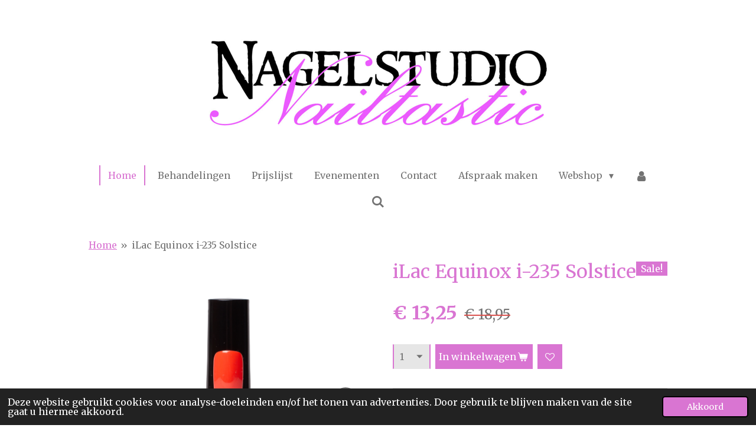

--- FILE ---
content_type: text/html; charset=UTF-8
request_url: https://www.nagelstudionailtastic.nl/product/8545953/ilac-equinox-i-235-solstice
body_size: 14907
content:
<!DOCTYPE html>
<html lang="nl">
    <head>
        <meta http-equiv="Content-Type" content="text/html; charset=utf-8">
        <meta name="viewport" content="width=device-width, initial-scale=1.0, maximum-scale=5.0">
        <meta http-equiv="X-UA-Compatible" content="IE=edge">
        <link rel="canonical" href="https://www.nagelstudionailtastic.nl/product/8545953/ilac-equinox-i-235-solstice">
        <link rel="sitemap" type="application/xml" href="https://www.nagelstudionailtastic.nl/sitemap.xml">
        <meta property="og:title" content="iLac Equinox i-235 Solstice | Nagelstudio Nailtastic">
        <meta property="og:url" content="https://www.nagelstudionailtastic.nl/product/8545953/ilac-equinox-i-235-solstice">
        <base href="https://www.nagelstudionailtastic.nl/">
        <meta name="description" property="og:description" content="De iLac Equinox i-235 Solstice is een UV/LED Gel Polish van INK London, de nieuwste generatie UV/LED gel polish.  Het kan gemakkelijk verwijderd worden in amper 8 minuten met onze&amp;nbsp;Hybrid Remover Summer Fruits&amp;nbsp;in combinatie met de&amp;nbsp;folieverwijderaar/wraps.
De iLac Equinox i-235 Solstice is geschikt om te gebruiken als kleur op iJel/Flubber/Sobiab&amp;reg;/Acrygel/Acrylink.Uitharden: 60sec in de Kool48 Led Lamp.Opgelet: kleuren kunnen afwijken omwille van de beeldscherm instellingen.
Werkwijze:&amp;ndash; Maak de nagelplaat dof met&amp;nbsp;een buffer of een vijl.&amp;ndash; Ontvet de nagelplaat met de&amp;nbsp;pre-nail-prep dehydrator&amp;nbsp;in combinatie met onze&amp;nbsp;pluisvrije wipes.&amp;ndash; Wees zuinig met het aanbrengen van&amp;nbsp;bond007,&amp;nbsp;prime bond zuur&amp;nbsp;of met de&amp;nbsp;prime bond pen.&amp;ndash; Breng een dunne laag&amp;nbsp;fluid flubber clear&amp;nbsp;aan en hard deze 60sec uit in de&amp;nbsp;Kool48 Led Lamp.&amp;ndash; Bouw je nagels met het gewenste product:&amp;nbsp;iJel/Flubber/Sobiab&amp;reg;/Acrygel Sync/Acrylink.&amp;ndash; Ontdek zeker ook onze bijhorende&amp;nbsp;penselen&amp;nbsp;van je gewenst product.&amp;ndash; Vijl je nagel in vorm en maak deze stofvrij met de&amp;nbsp;Sweeper&amp;nbsp;van Ink London.&amp;ndash; Lak je nagels met de gewenste&amp;nbsp;iLac Gel Polish&amp;nbsp;kleur naar keuze.&amp;ndash; Om strak te lakken kan je onze&amp;nbsp;artiste-000&amp;nbsp;brush gebruiken om kortbij de nagelriemen te lakken.
&amp;ndash; De perfecte glans bekom je met onze&amp;nbsp;ultimate topcoat no wipe.&amp;ndash;&amp;nbsp;Top Rock Plus wipe off&amp;nbsp;kan je verkiezen indien je graag met een topcoat met kleeflaag werkt. De plaklaag verwijder je met onze&amp;nbsp;Green Tea Cleaner.&amp;ndash; Voor de fluweelzachte matte look raden wij onze&amp;nbsp;Velvet Matte Topcoat no wipe&amp;nbsp;aan.
&amp;ndash; Hydrateer de nagelriemen met een&amp;nbsp;nagelriemolie&amp;nbsp;naar keuze.15ml">
                <script nonce="aa1324548a0ffd163e0fe427296c2a8f">
            
            window.JOUWWEB = window.JOUWWEB || {};
            window.JOUWWEB.application = window.JOUWWEB.application || {};
            window.JOUWWEB.application = {"backends":[{"domain":"jouwweb.nl","freeDomain":"jouwweb.site"},{"domain":"webador.com","freeDomain":"webadorsite.com"},{"domain":"webador.de","freeDomain":"webadorsite.com"},{"domain":"webador.fr","freeDomain":"webadorsite.com"},{"domain":"webador.es","freeDomain":"webadorsite.com"},{"domain":"webador.it","freeDomain":"webadorsite.com"},{"domain":"jouwweb.be","freeDomain":"jouwweb.site"},{"domain":"webador.ie","freeDomain":"webadorsite.com"},{"domain":"webador.co.uk","freeDomain":"webadorsite.com"},{"domain":"webador.at","freeDomain":"webadorsite.com"},{"domain":"webador.be","freeDomain":"webadorsite.com"},{"domain":"webador.ch","freeDomain":"webadorsite.com"},{"domain":"webador.ch","freeDomain":"webadorsite.com"},{"domain":"webador.mx","freeDomain":"webadorsite.com"},{"domain":"webador.com","freeDomain":"webadorsite.com"},{"domain":"webador.dk","freeDomain":"webadorsite.com"},{"domain":"webador.se","freeDomain":"webadorsite.com"},{"domain":"webador.no","freeDomain":"webadorsite.com"},{"domain":"webador.fi","freeDomain":"webadorsite.com"},{"domain":"webador.ca","freeDomain":"webadorsite.com"},{"domain":"webador.ca","freeDomain":"webadorsite.com"},{"domain":"webador.pl","freeDomain":"webadorsite.com"},{"domain":"webador.com.au","freeDomain":"webadorsite.com"},{"domain":"webador.nz","freeDomain":"webadorsite.com"}],"editorLocale":"nl-NL","editorTimezone":"Europe\/Amsterdam","editorLanguage":"nl","analytics4TrackingId":"G-E6PZPGE4QM","analyticsDimensions":[],"backendDomain":"www.jouwweb.nl","backendShortDomain":"jouwweb.nl","backendKey":"jouwweb-nl","freeWebsiteDomain":"jouwweb.site","noSsl":false,"build":{"reference":"634afd3"},"linkHostnames":["www.jouwweb.nl","www.webador.com","www.webador.de","www.webador.fr","www.webador.es","www.webador.it","www.jouwweb.be","www.webador.ie","www.webador.co.uk","www.webador.at","www.webador.be","www.webador.ch","fr.webador.ch","www.webador.mx","es.webador.com","www.webador.dk","www.webador.se","www.webador.no","www.webador.fi","www.webador.ca","fr.webador.ca","www.webador.pl","www.webador.com.au","www.webador.nz"],"assetsUrl":"https:\/\/assets.jwwb.nl","loginUrl":"https:\/\/www.jouwweb.nl\/inloggen","publishUrl":"https:\/\/www.jouwweb.nl\/v2\/website\/1579486\/publish-proxy","adminUserOrIp":false,"pricing":{"plans":{"lite":{"amount":"700","currency":"EUR"},"pro":{"amount":"1200","currency":"EUR"},"business":{"amount":"2400","currency":"EUR"}},"yearlyDiscount":{"price":{"amount":"0","currency":"EUR"},"ratio":0,"percent":"0%","discountPrice":{"amount":"0","currency":"EUR"},"termPricePerMonth":{"amount":"0","currency":"EUR"},"termPricePerYear":{"amount":"0","currency":"EUR"}}},"hcUrl":{"add-product-variants":"https:\/\/help.jouwweb.nl\/hc\/nl\/articles\/28594307773201","basic-vs-advanced-shipping":"https:\/\/help.jouwweb.nl\/hc\/nl\/articles\/28594268794257","html-in-head":"https:\/\/help.jouwweb.nl\/hc\/nl\/articles\/28594336422545","link-domain-name":"https:\/\/help.jouwweb.nl\/hc\/nl\/articles\/28594325307409","optimize-for-mobile":"https:\/\/help.jouwweb.nl\/hc\/nl\/articles\/28594312927121","seo":"https:\/\/help.jouwweb.nl\/hc\/nl\/sections\/28507243966737","transfer-domain-name":"https:\/\/help.jouwweb.nl\/hc\/nl\/articles\/28594325232657","website-not-secure":"https:\/\/help.jouwweb.nl\/hc\/nl\/articles\/28594252935825"}};
            window.JOUWWEB.brand = {"type":"jouwweb","name":"JouwWeb","domain":"JouwWeb.nl","supportEmail":"support@jouwweb.nl"};
                    
                window.JOUWWEB = window.JOUWWEB || {};
                window.JOUWWEB.websiteRendering = {"locale":"nl-NL","timezone":"Europe\/Amsterdam","routes":{"api\/upload\/product-field":"\/_api\/upload\/product-field","checkout\/cart":"\/winkelwagen","payment":"\/bestelling-afronden\/:publicOrderId","payment\/forward":"\/bestelling-afronden\/:publicOrderId\/forward","public-order":"\/bestelling\/:publicOrderId","checkout\/authorize":"\/winkelwagen\/authorize\/:gateway","wishlist":"\/verlanglijst"}};
                                                    window.JOUWWEB.website = {"id":1579486,"locale":"nl-NL","enabled":true,"title":"Nagelstudio Nailtastic","hasTitle":true,"roleOfLoggedInUser":null,"ownerLocale":"nl-NL","plan":"business","freeWebsiteDomain":"jouwweb.site","backendKey":"jouwweb-nl","currency":"EUR","defaultLocale":"nl-NL","url":"https:\/\/www.nagelstudionailtastic.nl\/","homepageSegmentId":5924290,"category":"webshop","isOffline":false,"isPublished":true,"locales":["nl-NL"],"allowed":{"ads":false,"credits":true,"externalLinks":true,"slideshow":true,"customDefaultSlideshow":true,"hostedAlbums":true,"moderators":true,"mailboxQuota":10,"statisticsVisitors":true,"statisticsDetailed":true,"statisticsMonths":-1,"favicon":true,"password":true,"freeDomains":2,"freeMailAccounts":1,"canUseLanguages":false,"fileUpload":true,"legacyFontSize":false,"webshop":true,"products":-1,"imageText":false,"search":true,"audioUpload":true,"videoUpload":5000,"allowDangerousForms":false,"allowHtmlCode":true,"mobileBar":true,"sidebar":false,"poll":false,"allowCustomForms":true,"allowBusinessListing":true,"allowCustomAnalytics":true,"allowAccountingLink":true,"digitalProducts":true,"sitemapElement":false},"mobileBar":{"enabled":true,"theme":"light","email":{"active":true,"value":"info@nagelstudionailtastic.nl"},"location":{"active":true,"value":"Rozenlaan 33, Beilen"},"phone":{"active":true,"value":"+31640407725"},"whatsapp":{"active":true,"value":"+31640407725"},"social":{"active":false,"network":"facebook"}},"webshop":{"enabled":true,"currency":"EUR","taxEnabled":true,"taxInclusive":false,"vatDisclaimerVisible":false,"orderNotice":"<p>Indien je speciale wensen hebt kun je deze doorgeven via het opmerkingen-veld in de laatste stap.<\/p>","orderConfirmation":null,"freeShipping":true,"freeShippingAmount":"90.75","shippingDisclaimerVisible":false,"pickupAllowed":true,"couponAllowed":true,"detailsPageAvailable":true,"socialMediaVisible":true,"termsPage":8368836,"termsPageUrl":"\/algemene-voorwaarden","extraTerms":null,"pricingVisible":true,"orderButtonVisible":true,"shippingAdvanced":true,"shippingAdvancedBackEnd":true,"soldOutVisible":true,"backInStockNotificationEnabled":true,"canAddProducts":true,"nextOrderNumber":294,"allowedServicePoints":[],"sendcloudConfigured":true,"sendcloudFallbackPublicKey":"a3d50033a59b4a598f1d7ce7e72aafdf","taxExemptionAllowed":true,"invoiceComment":null,"emptyCartVisible":false,"minimumOrderPrice":null,"productNumbersEnabled":false,"wishlistEnabled":true,"hideTaxOnCart":false},"isTreatedAsWebshop":true};                            window.JOUWWEB.cart = {"products":[],"coupon":null,"shippingCountryCode":null,"shippingChoice":null,"breakdown":[]};                            window.JOUWWEB.scripts = ["website-rendering\/webshop"];                        window.parent.JOUWWEB.colorPalette = window.JOUWWEB.colorPalette;
        </script>
                <title>iLac Equinox i-235 Solstice | Nagelstudio Nailtastic</title>
                                            <link href="https://primary.jwwb.nl/public/t/f/v/temp-bfrusfhwstzjoehwrrxe/touch-icon-iphone.png?bust=1597077151" rel="apple-touch-icon" sizes="60x60">                                                <link href="https://primary.jwwb.nl/public/t/f/v/temp-bfrusfhwstzjoehwrrxe/touch-icon-ipad.png?bust=1597077151" rel="apple-touch-icon" sizes="76x76">                                                <link href="https://primary.jwwb.nl/public/t/f/v/temp-bfrusfhwstzjoehwrrxe/touch-icon-iphone-retina.png?bust=1597077151" rel="apple-touch-icon" sizes="120x120">                                                <link href="https://primary.jwwb.nl/public/t/f/v/temp-bfrusfhwstzjoehwrrxe/touch-icon-ipad-retina.png?bust=1597077151" rel="apple-touch-icon" sizes="152x152">                                                <link href="https://primary.jwwb.nl/public/t/f/v/temp-bfrusfhwstzjoehwrrxe/favicon.png?bust=1597077151" rel="shortcut icon">                                                <link href="https://primary.jwwb.nl/public/t/f/v/temp-bfrusfhwstzjoehwrrxe/favicon.png?bust=1597077151" rel="icon">                                        <meta property="og:image" content="https&#x3A;&#x2F;&#x2F;primary.jwwb.nl&#x2F;public&#x2F;t&#x2F;f&#x2F;v&#x2F;temp-bfrusfhwstzjoehwrrxe&#x2F;b7lya1&#x2F;ilacequinoxi-235solstice.png">
                    <meta property="og:image" content="https&#x3A;&#x2F;&#x2F;primary.jwwb.nl&#x2F;public&#x2F;t&#x2F;f&#x2F;v&#x2F;temp-bfrusfhwstzjoehwrrxe&#x2F;0y0e0w&#x2F;1111111.jpeg">
                                    <meta name="twitter:card" content="summary_large_image">
                        <meta property="twitter:image" content="https&#x3A;&#x2F;&#x2F;primary.jwwb.nl&#x2F;public&#x2F;t&#x2F;f&#x2F;v&#x2F;temp-bfrusfhwstzjoehwrrxe&#x2F;b7lya1&#x2F;ilacequinoxi-235solstice.png">
                                                    <script src="https://plausible.io/js/script.manual.js" nonce="aa1324548a0ffd163e0fe427296c2a8f" data-turbo-track="reload" defer data-domain="shard11.jouwweb.nl"></script>
<link rel="stylesheet" type="text/css" href="https://gfonts.jwwb.nl/css?display=fallback&amp;family=Merriweather%3A400%2C700%2C400italic%2C700italic" nonce="aa1324548a0ffd163e0fe427296c2a8f" data-turbo-track="dynamic">
<script src="https://assets.jwwb.nl/assets/build/website-rendering/nl-NL.js?bust=af8dcdef13a1895089e9" nonce="aa1324548a0ffd163e0fe427296c2a8f" data-turbo-track="reload" defer></script>
<script src="https://assets.jwwb.nl/assets/website-rendering/runtime.4835e39f538d0d17d46f.js?bust=e90f0e79d8291a81b415" nonce="aa1324548a0ffd163e0fe427296c2a8f" data-turbo-track="reload" defer></script>
<script src="https://assets.jwwb.nl/assets/website-rendering/812.881ee67943804724d5af.js?bust=78ab7ad7d6392c42d317" nonce="aa1324548a0ffd163e0fe427296c2a8f" data-turbo-track="reload" defer></script>
<script src="https://assets.jwwb.nl/assets/website-rendering/main.a9a7b35cd7f79178d360.js?bust=90b25e3a7431c9c7ef1c" nonce="aa1324548a0ffd163e0fe427296c2a8f" data-turbo-track="reload" defer></script>
<link rel="preload" href="https://assets.jwwb.nl/assets/website-rendering/styles.c7a2b441bf8d633a2752.css?bust=45105d711e9f45e864c3" as="style">
<link rel="preload" href="https://assets.jwwb.nl/assets/website-rendering/fonts/icons-website-rendering/font/website-rendering.woff2?bust=bd2797014f9452dadc8e" as="font" crossorigin>
<link rel="preconnect" href="https://gfonts.jwwb.nl">
<link rel="stylesheet" type="text/css" href="https://assets.jwwb.nl/assets/website-rendering/styles.c7a2b441bf8d633a2752.css?bust=45105d711e9f45e864c3" nonce="aa1324548a0ffd163e0fe427296c2a8f" data-turbo-track="dynamic">
<link rel="preconnect" href="https://assets.jwwb.nl">
<link rel="stylesheet" type="text/css" href="https://primary.jwwb.nl/public/t/f/v/temp-bfrusfhwstzjoehwrrxe/style.css?bust=1769164956" nonce="aa1324548a0ffd163e0fe427296c2a8f" data-turbo-track="dynamic">    </head>
    <body
        id="top"
        class="jw-is-no-slideshow jw-header-is-image jw-is-segment-product jw-is-frontend jw-is-no-sidebar jw-is-no-messagebar jw-is-no-touch-device jw-is-no-mobile"
                                    data-jouwweb-page="8545953"
                                                data-jouwweb-segment-id="8545953"
                                                data-jouwweb-segment-type="product"
                                                data-template-threshold="1020"
                                                data-template-name="clean&#x7C;books"
                            itemscope
        itemtype="https://schema.org/Product"
    >
                                    <meta itemprop="url" content="https://www.nagelstudionailtastic.nl/product/8545953/ilac-equinox-i-235-solstice">
        <a href="#main-content" class="jw-skip-link">
            Ga direct naar de hoofdinhoud        </a>
        <div class="jw-background"></div>
        <div class="jw-body">
            <div class="jw-mobile-menu jw-mobile-is-logo js-mobile-menu">
            <button
            type="button"
            class="jw-mobile-menu__button jw-mobile-toggle"
            aria-label="Open / sluit menu"
        >
            <span class="jw-icon-burger"></span>
        </button>
        <div class="jw-mobile-header jw-mobile-header--image">
        <a            class="jw-mobile-header-content"
                            href="/"
                        >
                            <img class="jw-mobile-logo jw-mobile-logo--landscape" src="https://primary.jwwb.nl/public/t/f/v/temp-bfrusfhwstzjoehwrrxe/yldqya/image-1.png?enable-io=true&amp;enable=upscale&amp;height=70" srcset="https://primary.jwwb.nl/public/t/f/v/temp-bfrusfhwstzjoehwrrxe/yldqya/image-1.png?enable-io=true&amp;enable=upscale&amp;height=70 1x, https://primary.jwwb.nl/public/t/f/v/temp-bfrusfhwstzjoehwrrxe/yldqya/image-1.png?enable-io=true&amp;enable=upscale&amp;height=140&amp;quality=70 2x" alt="Nagelstudio Nailtastic" title="Nagelstudio Nailtastic">                                </a>
    </div>

        <a
        href="/winkelwagen"
        class="jw-mobile-menu__button jw-mobile-header-cart jw-mobile-header-cart--hidden jw-mobile-menu__button--dummy"
        aria-label="Bekijk winkelwagen"
    >
        <span class="jw-icon-badge-wrapper">
            <span class="website-rendering-icon-basket" aria-hidden="true"></span>
            <span class="jw-icon-badge hidden" aria-hidden="true"></span>
        </span>
    </a>
    
    </div>
    <div class="jw-mobile-menu-search jw-mobile-menu-search--hidden">
        <form
            action="/zoeken"
            method="get"
            class="jw-mobile-menu-search__box"
        >
            <input
                type="text"
                name="q"
                value=""
                placeholder="Zoeken..."
                class="jw-mobile-menu-search__input"
                aria-label="Zoeken"
            >
            <button type="submit" class="jw-btn jw-btn--style-flat jw-mobile-menu-search__button" aria-label="Zoeken">
                <span class="website-rendering-icon-search" aria-hidden="true"></span>
            </button>
            <button type="button" class="jw-btn jw-btn--style-flat jw-mobile-menu-search__button js-cancel-search" aria-label="Zoekopdracht annuleren">
                <span class="website-rendering-icon-cancel" aria-hidden="true"></span>
            </button>
        </form>
    </div>
            <div class="topmenu">
    <header>
        <div class="topmenu-inner js-topbar-content-container">
            <div class="jw-header-logo">
            <div
    id="jw-header-image-container"
    class="jw-header jw-header-image jw-header-image-toggle"
    style="flex-basis: 615px; max-width: 615px; flex-shrink: 1;"
>
            <a href="/">
        <img id="jw-header-image" data-image-id="29359100" srcset="https://primary.jwwb.nl/public/t/f/v/temp-bfrusfhwstzjoehwrrxe/yldqya/image-1.png?enable-io=true&amp;width=615 615w, https://primary.jwwb.nl/public/t/f/v/temp-bfrusfhwstzjoehwrrxe/yldqya/image-1.png?enable-io=true&amp;width=1180 1180w" class="jw-header-image" title="Nagelstudio Nailtastic" style="" sizes="615px" width="615" height="180" intrinsicsize="615.00 x 180.00" alt="Nagelstudio Nailtastic">                </a>
    </div>
        <div
    class="jw-header jw-header-title-container jw-header-text jw-header-text-toggle"
    data-stylable="true"
>
    <a        id="jw-header-title"
        class="jw-header-title"
                    href="/"
            >
        Nagelstudio Nailtastic    </a>
</div>
</div>
            <nav class="menu jw-menu-copy">
                <ul
    id="jw-menu"
    class="jw-menu jw-menu-horizontal"
            >
            <li
    class="jw-menu-item jw-menu-is-active"
>
        <a        class="jw-menu-link js-active-menu-item"
        href="/"                                            data-page-link-id="5924290"
                            >
                <span class="">
            Home        </span>
            </a>
                </li>
            <li
    class="jw-menu-item"
>
        <a        class="jw-menu-link"
        href="/behandelingen"                                            data-page-link-id="5924398"
                            >
                <span class="">
            Behandelingen        </span>
            </a>
                </li>
            <li
    class="jw-menu-item"
>
        <a        class="jw-menu-link"
        href="/prijslijst"                                            data-page-link-id="5924521"
                            >
                <span class="">
            Prijslijst        </span>
            </a>
                </li>
            <li
    class="jw-menu-item"
>
        <a        class="jw-menu-link"
        href="/evenementen"                                            data-page-link-id="5924548"
                            >
                <span class="">
            Evenementen        </span>
            </a>
                </li>
            <li
    class="jw-menu-item"
>
        <a        class="jw-menu-link"
        href="/contact"                                            data-page-link-id="5924557"
                            >
                <span class="">
            Contact        </span>
            </a>
                </li>
            <li
    class="jw-menu-item"
>
        <a        class="jw-menu-link"
        href="/afspraak-maken"                                            data-page-link-id="5924650"
                            >
                <span class="">
            Afspraak maken        </span>
            </a>
                </li>
            <li
    class="jw-menu-item jw-menu-has-submenu"
>
        <a        class="jw-menu-link"
        href="/webshop"                                            data-page-link-id="5924685"
                            >
                <span class="">
            Webshop        </span>
                    <span class="jw-arrow jw-arrow-toplevel"></span>
            </a>
                    <ul
            class="jw-submenu"
                    >
                            <li
    class="jw-menu-item"
>
        <a        class="jw-menu-link"
        href="/webshop/china-glaze-nagellak"                                            data-page-link-id="5924698"
                            >
                <span class="">
            China Glaze Nagellak        </span>
            </a>
                </li>
                            <li
    class="jw-menu-item"
>
        <a        class="jw-menu-link"
        href="/webshop/famous-names"                                            data-page-link-id="5924704"
                            >
                <span class="">
            Famous Names        </span>
            </a>
                </li>
                            <li
    class="jw-menu-item"
>
        <a        class="jw-menu-link"
        href="/webshop/hygiene"                                            data-page-link-id="8501780"
                            >
                <span class="">
            Hygiëne        </span>
            </a>
                </li>
                            <li
    class="jw-menu-item jw-menu-has-submenu"
>
        <a        class="jw-menu-link"
        href="/webshop/ink-london"                                            data-page-link-id="7503922"
                            >
                <span class="">
            Ink London        </span>
                    <span class="jw-arrow"></span>
            </a>
                    <ul
            class="jw-submenu"
                    >
                            <li
    class="jw-menu-item"
>
        <a        class="jw-menu-link"
        href="/webshop/ink-london/acrygel-sync"                                            data-page-link-id="7504004"
                            >
                <span class="">
            Acrygel Sync        </span>
            </a>
                </li>
                            <li
    class="jw-menu-item"
>
        <a        class="jw-menu-link"
        href="/webshop/ink-london/acryl"                                            data-page-link-id="8285766"
                            >
                <span class="">
            Acryl        </span>
            </a>
                </li>
                            <li
    class="jw-menu-item"
>
        <a        class="jw-menu-link"
        href="/webshop/ink-london/fit-tips"                                            data-page-link-id="7883187"
                            >
                <span class="">
            Fit-Tips        </span>
            </a>
                </li>
                            <li
    class="jw-menu-item"
>
        <a        class="jw-menu-link"
        href="/webshop/ink-london/flubber-rubberbase"                                            data-page-link-id="7510796"
                            >
                <span class="">
            Flubber Rubberbase        </span>
            </a>
                </li>
                            <li
    class="jw-menu-item"
>
        <a        class="jw-menu-link"
        href="/webshop/ink-london/frees-freesbits"                                            data-page-link-id="8002110"
                            >
                <span class="">
            Frees &amp; Freesbits        </span>
            </a>
                </li>
                            <li
    class="jw-menu-item jw-menu-has-submenu"
>
        <a        class="jw-menu-link"
        href="/webshop/ink-london/gel"                                            data-page-link-id="8717005"
                            >
                <span class="">
            Gel        </span>
                    <span class="jw-arrow"></span>
            </a>
                    <ul
            class="jw-submenu"
                    >
                            <li
    class="jw-menu-item"
>
        <a        class="jw-menu-link"
        href="/webshop/ink-london/gel/fusion-gel-hema-free"                                            data-page-link-id="20831859"
                            >
                <span class="">
            Fusion Gel Hema Free        </span>
            </a>
                </li>
                    </ul>
        </li>
                            <li
    class="jw-menu-item"
>
        <a        class="jw-menu-link"
        href="/webshop/ink-london/ilac-cat-eye"                                            data-page-link-id="31535802"
                            >
                <span class="">
            iLac Cat Eye        </span>
            </a>
                </li>
                            <li
    class="jw-menu-item"
>
        <a        class="jw-menu-link"
        href="/webshop/ink-london/ilac-gelpolish"                                            data-page-link-id="7509484"
                            >
                <span class="">
            iLac Gelpolish        </span>
            </a>
                </li>
                            <li
    class="jw-menu-item jw-menu-has-submenu"
>
        <a        class="jw-menu-link"
        href="/webshop/ink-london/nagelriemolie-1"                                            data-page-link-id="15195729"
                            >
                <span class="">
            Nagelriemolie        </span>
                    <span class="jw-arrow"></span>
            </a>
                    <ul
            class="jw-submenu"
                    >
                            <li
    class="jw-menu-item"
>
        <a        class="jw-menu-link"
        href="/webshop/ink-london/nagelriemolie-1/nagelriemolie-pennen"                                            data-page-link-id="8123302"
                            >
                <span class="">
            Nagelriemolie Pennen        </span>
            </a>
                </li>
                            <li
    class="jw-menu-item"
>
        <a        class="jw-menu-link"
        href="/webshop/ink-london/nagelriemolie-1/nagelriemolie-15-ml"                                            data-page-link-id="15195794"
                            >
                <span class="">
            Nagelriemolie 15 ml        </span>
            </a>
                </li>
                            <li
    class="jw-menu-item"
>
        <a        class="jw-menu-link"
        href="/webshop/ink-london/nagelriemolie-1/nagelriemolie-75-ml"                                            data-page-link-id="15424451"
                            >
                <span class="">
            Nagelriemolie 75 ml        </span>
            </a>
                </li>
                    </ul>
        </li>
                            <li
    class="jw-menu-item jw-menu-has-submenu"
>
        <a        class="jw-menu-link"
        href="/webshop/ink-london/nail-art"                                            data-page-link-id="8011682"
                            >
                <span class="">
            Nail Art        </span>
                    <span class="jw-arrow"></span>
            </a>
                    <ul
            class="jw-submenu"
                    >
                            <li
    class="jw-menu-item"
>
        <a        class="jw-menu-link"
        href="/webshop/ink-london/nail-art/flexi-tape"                                            data-page-link-id="8624392"
                            >
                <span class="">
            Flexi Tape        </span>
            </a>
                </li>
                            <li
    class="jw-menu-item"
>
        <a        class="jw-menu-link"
        href="/webshop/ink-london/nail-art/folies"                                            data-page-link-id="9867109"
                            >
                <span class="">
            Folies        </span>
            </a>
                </li>
                            <li
    class="jw-menu-item"
>
        <a        class="jw-menu-link"
        href="/webshop/ink-london/nail-art/glitters"                                            data-page-link-id="11346132"
                            >
                <span class="">
            Glitters        </span>
            </a>
                </li>
                            <li
    class="jw-menu-item"
>
        <a        class="jw-menu-link"
        href="/webshop/ink-london/nail-art/leafs"                                            data-page-link-id="8123227"
                            >
                <span class="">
            Leafs        </span>
            </a>
                </li>
                            <li
    class="jw-menu-item"
>
        <a        class="jw-menu-link"
        href="/webshop/ink-london/nail-art/penselen-1"                                            data-page-link-id="9350699"
                            >
                <span class="">
            Penselen        </span>
            </a>
                </li>
                            <li
    class="jw-menu-item"
>
        <a        class="jw-menu-link"
        href="/webshop/ink-london/nail-art/pigmenten"                                            data-page-link-id="9867150"
                            >
                <span class="">
            Pigmenten        </span>
            </a>
                </li>
                    </ul>
        </li>
                            <li
    class="jw-menu-item"
>
        <a        class="jw-menu-link"
        href="/webshop/ink-london/penselen"                                            data-page-link-id="7509744"
                            >
                <span class="">
            Penselen        </span>
            </a>
                </li>
                            <li
    class="jw-menu-item"
>
        <a        class="jw-menu-link"
        href="/webshop/ink-london/sjablonen-tips"                                            data-page-link-id="7509973"
                            >
                <span class="">
            Sjablonen - Tips        </span>
            </a>
                </li>
                            <li
    class="jw-menu-item"
>
        <a        class="jw-menu-link"
        href="/webshop/ink-london/sobiab"                                            data-page-link-id="7882957"
                            >
                <span class="">
            Sobiab        </span>
            </a>
                </li>
                            <li
    class="jw-menu-item"
>
        <a        class="jw-menu-link"
        href="/webshop/ink-london/toebehoren"                                            data-page-link-id="7509664"
                            >
                <span class="">
            Toebehoren        </span>
            </a>
                </li>
                            <li
    class="jw-menu-item"
>
        <a        class="jw-menu-link"
        href="/webshop/ink-london/vijlen-buffers"                                            data-page-link-id="7510114"
                            >
                <span class="">
            Vijlen &amp; Buffers        </span>
            </a>
                </li>
                            <li
    class="jw-menu-item"
>
        <a        class="jw-menu-link"
        href="/webshop/ink-london/vloeistoffen"                                            data-page-link-id="7509727"
                            >
                <span class="">
            Vloeistoffen        </span>
            </a>
                </li>
                            <li
    class="jw-menu-item"
>
        <a        class="jw-menu-link"
        href="/webshop/ink-london/voorbereiding-basecoat-topcoat"                                            data-page-link-id="7509761"
                            >
                <span class="">
            Voorbereiding - Basecoat - Topcoat        </span>
            </a>
                </li>
                    </ul>
        </li>
                            <li
    class="jw-menu-item"
>
        <a        class="jw-menu-link"
        href="/webshop/linkshandige-freesbit"                                            data-page-link-id="9641540"
                            >
                <span class="">
            Linkshandige Freesbit        </span>
            </a>
                </li>
                            <li
    class="jw-menu-item jw-menu-has-submenu"
>
        <a        class="jw-menu-link"
        href="/webshop/moyra-stamping"                                            data-page-link-id="10038132"
                            >
                <span class="">
            Moyra Stamping        </span>
                    <span class="jw-arrow"></span>
            </a>
                    <ul
            class="jw-submenu"
                    >
                            <li
    class="jw-menu-item"
>
        <a        class="jw-menu-link"
        href="/webshop/moyra-stamping/stempelplaten-1"                                            data-page-link-id="9783590"
                            >
                <span class="">
            Stempelplaten        </span>
            </a>
                </li>
                            <li
    class="jw-menu-item"
>
        <a        class="jw-menu-link"
        href="/webshop/moyra-stamping/toebehoren-1"                                            data-page-link-id="10038134"
                            >
                <span class="">
            Toebehoren        </span>
            </a>
                </li>
                    </ul>
        </li>
                            <li
    class="jw-menu-item jw-menu-has-submenu"
>
        <a        class="jw-menu-link"
        href="/webshop/mundo-de-unas-stempellak"                                            data-page-link-id="6218231"
                            >
                <span class="">
            Mundo de Unas Stempellak        </span>
                    <span class="jw-arrow"></span>
            </a>
                    <ul
            class="jw-submenu"
                    >
                            <li
    class="jw-menu-item"
>
        <a        class="jw-menu-link"
        href="/webshop/mundo-de-unas-stempellak/stempellak-5-ml"                                            data-page-link-id="8050080"
                            >
                <span class="">
            Stempellak 5 ml        </span>
            </a>
                </li>
                            <li
    class="jw-menu-item"
>
        <a        class="jw-menu-link"
        href="/webshop/mundo-de-unas-stempellak/stempellak-14-ml"                                            data-page-link-id="6268137"
                            >
                <span class="">
            Stempellak 14 ml        </span>
            </a>
                </li>
                    </ul>
        </li>
                            <li
    class="jw-menu-item"
>
        <a        class="jw-menu-link"
        href="/webshop/staleks"                                            data-page-link-id="8786814"
                            >
                <span class="">
            Staleks        </span>
            </a>
                </li>
                            <li
    class="jw-menu-item jw-menu-has-submenu"
>
        <a        class="jw-menu-link"
        href="/webshop/swarovski-1"                                            data-page-link-id="6369459"
                            >
                <span class="">
            Swarovski        </span>
                    <span class="jw-arrow"></span>
            </a>
                    <ul
            class="jw-submenu"
                    >
                            <li
    class="jw-menu-item"
>
        <a        class="jw-menu-link"
        href="/webshop/swarovski-1/flatbacks"                                            data-page-link-id="5924707"
                            >
                <span class="">
            Flatbacks        </span>
            </a>
                </li>
                    </ul>
        </li>
                            <li
    class="jw-menu-item"
>
        <a        class="jw-menu-link"
        href="/webshop/sale"                                            data-page-link-id="9543100"
                            >
                <span class="">
            SALE        </span>
            </a>
                </li>
                    </ul>
        </li>
            <li
    class="jw-menu-item"
>
        <a        class="jw-menu-link jw-menu-link--icon"
        href="/account"                                                            title="Account"
            >
                                <span class="website-rendering-icon-user"></span>
                            <span class="hidden-desktop-horizontal-menu">
            Account        </span>
            </a>
                </li>
            <li
    class="jw-menu-item jw-menu-search-item"
>
        <button        class="jw-menu-link jw-menu-link--icon jw-text-button"
                                                                    title="Zoeken"
            >
                                <span class="website-rendering-icon-search"></span>
                            <span class="hidden-desktop-horizontal-menu">
            Zoeken        </span>
            </button>
                
            <div class="jw-popover-container jw-popover-container--inline is-hidden">
                <div class="jw-popover-backdrop"></div>
                <div class="jw-popover">
                    <div class="jw-popover__arrow"></div>
                    <div class="jw-popover__content jw-section-white">
                        <form  class="jw-search" action="/zoeken" method="get">
                            
                            <input class="jw-search__input" type="text" name="q" value="" placeholder="Zoeken..." aria-label="Zoeken" >
                            <button class="jw-search__submit" type="submit" aria-label="Zoeken">
                                <span class="website-rendering-icon-search" aria-hidden="true"></span>
                            </button>
                        </form>
                    </div>
                </div>
            </div>
                        </li>
            <li
    class="jw-menu-item jw-menu-wishlist-item js-menu-wishlist-item jw-menu-wishlist-item--hidden"
>
        <a        class="jw-menu-link jw-menu-link--icon"
        href="/verlanglijst"                                                            title="Verlanglijst"
            >
                                    <span class="jw-icon-badge-wrapper">
                        <span class="website-rendering-icon-heart"></span>
                                            <span class="jw-icon-badge hidden">
                    0                </span>
                            <span class="hidden-desktop-horizontal-menu">
            Verlanglijst        </span>
            </a>
                </li>
            <li
    class="jw-menu-item js-menu-cart-item jw-menu-cart-item--hidden"
>
        <a        class="jw-menu-link jw-menu-link--icon"
        href="/winkelwagen"                                                            title="Winkelwagen"
            >
                                    <span class="jw-icon-badge-wrapper">
                        <span class="website-rendering-icon-basket"></span>
                                            <span class="jw-icon-badge hidden">
                    0                </span>
                            <span class="hidden-desktop-horizontal-menu">
            Winkelwagen        </span>
            </a>
                </li>
    
    </ul>

    <script nonce="aa1324548a0ffd163e0fe427296c2a8f" id="jw-mobile-menu-template" type="text/template">
        <ul id="jw-menu" class="jw-menu jw-menu-horizontal jw-menu-spacing--mobile-bar">
                            <li
    class="jw-menu-item jw-menu-search-item"
>
                
                 <li class="jw-menu-item jw-mobile-menu-search-item">
                    <form class="jw-search" action="/zoeken" method="get">
                        <input class="jw-search__input" type="text" name="q" value="" placeholder="Zoeken..." aria-label="Zoeken">
                        <button class="jw-search__submit" type="submit" aria-label="Zoeken">
                            <span class="website-rendering-icon-search" aria-hidden="true"></span>
                        </button>
                    </form>
                </li>
                        </li>
                            <li
    class="jw-menu-item jw-menu-is-active"
>
        <a        class="jw-menu-link js-active-menu-item"
        href="/"                                            data-page-link-id="5924290"
                            >
                <span class="">
            Home        </span>
            </a>
                </li>
                            <li
    class="jw-menu-item"
>
        <a        class="jw-menu-link"
        href="/behandelingen"                                            data-page-link-id="5924398"
                            >
                <span class="">
            Behandelingen        </span>
            </a>
                </li>
                            <li
    class="jw-menu-item"
>
        <a        class="jw-menu-link"
        href="/prijslijst"                                            data-page-link-id="5924521"
                            >
                <span class="">
            Prijslijst        </span>
            </a>
                </li>
                            <li
    class="jw-menu-item"
>
        <a        class="jw-menu-link"
        href="/evenementen"                                            data-page-link-id="5924548"
                            >
                <span class="">
            Evenementen        </span>
            </a>
                </li>
                            <li
    class="jw-menu-item"
>
        <a        class="jw-menu-link"
        href="/contact"                                            data-page-link-id="5924557"
                            >
                <span class="">
            Contact        </span>
            </a>
                </li>
                            <li
    class="jw-menu-item"
>
        <a        class="jw-menu-link"
        href="/afspraak-maken"                                            data-page-link-id="5924650"
                            >
                <span class="">
            Afspraak maken        </span>
            </a>
                </li>
                            <li
    class="jw-menu-item jw-menu-has-submenu"
>
        <a        class="jw-menu-link"
        href="/webshop"                                            data-page-link-id="5924685"
                            >
                <span class="">
            Webshop        </span>
                    <span class="jw-arrow jw-arrow-toplevel"></span>
            </a>
                    <ul
            class="jw-submenu"
                    >
                            <li
    class="jw-menu-item"
>
        <a        class="jw-menu-link"
        href="/webshop/china-glaze-nagellak"                                            data-page-link-id="5924698"
                            >
                <span class="">
            China Glaze Nagellak        </span>
            </a>
                </li>
                            <li
    class="jw-menu-item"
>
        <a        class="jw-menu-link"
        href="/webshop/famous-names"                                            data-page-link-id="5924704"
                            >
                <span class="">
            Famous Names        </span>
            </a>
                </li>
                            <li
    class="jw-menu-item"
>
        <a        class="jw-menu-link"
        href="/webshop/hygiene"                                            data-page-link-id="8501780"
                            >
                <span class="">
            Hygiëne        </span>
            </a>
                </li>
                            <li
    class="jw-menu-item jw-menu-has-submenu"
>
        <a        class="jw-menu-link"
        href="/webshop/ink-london"                                            data-page-link-id="7503922"
                            >
                <span class="">
            Ink London        </span>
                    <span class="jw-arrow"></span>
            </a>
                    <ul
            class="jw-submenu"
                    >
                            <li
    class="jw-menu-item"
>
        <a        class="jw-menu-link"
        href="/webshop/ink-london/acrygel-sync"                                            data-page-link-id="7504004"
                            >
                <span class="">
            Acrygel Sync        </span>
            </a>
                </li>
                            <li
    class="jw-menu-item"
>
        <a        class="jw-menu-link"
        href="/webshop/ink-london/acryl"                                            data-page-link-id="8285766"
                            >
                <span class="">
            Acryl        </span>
            </a>
                </li>
                            <li
    class="jw-menu-item"
>
        <a        class="jw-menu-link"
        href="/webshop/ink-london/fit-tips"                                            data-page-link-id="7883187"
                            >
                <span class="">
            Fit-Tips        </span>
            </a>
                </li>
                            <li
    class="jw-menu-item"
>
        <a        class="jw-menu-link"
        href="/webshop/ink-london/flubber-rubberbase"                                            data-page-link-id="7510796"
                            >
                <span class="">
            Flubber Rubberbase        </span>
            </a>
                </li>
                            <li
    class="jw-menu-item"
>
        <a        class="jw-menu-link"
        href="/webshop/ink-london/frees-freesbits"                                            data-page-link-id="8002110"
                            >
                <span class="">
            Frees &amp; Freesbits        </span>
            </a>
                </li>
                            <li
    class="jw-menu-item jw-menu-has-submenu"
>
        <a        class="jw-menu-link"
        href="/webshop/ink-london/gel"                                            data-page-link-id="8717005"
                            >
                <span class="">
            Gel        </span>
                    <span class="jw-arrow"></span>
            </a>
                    <ul
            class="jw-submenu"
                    >
                            <li
    class="jw-menu-item"
>
        <a        class="jw-menu-link"
        href="/webshop/ink-london/gel/fusion-gel-hema-free"                                            data-page-link-id="20831859"
                            >
                <span class="">
            Fusion Gel Hema Free        </span>
            </a>
                </li>
                    </ul>
        </li>
                            <li
    class="jw-menu-item"
>
        <a        class="jw-menu-link"
        href="/webshop/ink-london/ilac-cat-eye"                                            data-page-link-id="31535802"
                            >
                <span class="">
            iLac Cat Eye        </span>
            </a>
                </li>
                            <li
    class="jw-menu-item"
>
        <a        class="jw-menu-link"
        href="/webshop/ink-london/ilac-gelpolish"                                            data-page-link-id="7509484"
                            >
                <span class="">
            iLac Gelpolish        </span>
            </a>
                </li>
                            <li
    class="jw-menu-item jw-menu-has-submenu"
>
        <a        class="jw-menu-link"
        href="/webshop/ink-london/nagelriemolie-1"                                            data-page-link-id="15195729"
                            >
                <span class="">
            Nagelriemolie        </span>
                    <span class="jw-arrow"></span>
            </a>
                    <ul
            class="jw-submenu"
                    >
                            <li
    class="jw-menu-item"
>
        <a        class="jw-menu-link"
        href="/webshop/ink-london/nagelriemolie-1/nagelriemolie-pennen"                                            data-page-link-id="8123302"
                            >
                <span class="">
            Nagelriemolie Pennen        </span>
            </a>
                </li>
                            <li
    class="jw-menu-item"
>
        <a        class="jw-menu-link"
        href="/webshop/ink-london/nagelriemolie-1/nagelriemolie-15-ml"                                            data-page-link-id="15195794"
                            >
                <span class="">
            Nagelriemolie 15 ml        </span>
            </a>
                </li>
                            <li
    class="jw-menu-item"
>
        <a        class="jw-menu-link"
        href="/webshop/ink-london/nagelriemolie-1/nagelriemolie-75-ml"                                            data-page-link-id="15424451"
                            >
                <span class="">
            Nagelriemolie 75 ml        </span>
            </a>
                </li>
                    </ul>
        </li>
                            <li
    class="jw-menu-item jw-menu-has-submenu"
>
        <a        class="jw-menu-link"
        href="/webshop/ink-london/nail-art"                                            data-page-link-id="8011682"
                            >
                <span class="">
            Nail Art        </span>
                    <span class="jw-arrow"></span>
            </a>
                    <ul
            class="jw-submenu"
                    >
                            <li
    class="jw-menu-item"
>
        <a        class="jw-menu-link"
        href="/webshop/ink-london/nail-art/flexi-tape"                                            data-page-link-id="8624392"
                            >
                <span class="">
            Flexi Tape        </span>
            </a>
                </li>
                            <li
    class="jw-menu-item"
>
        <a        class="jw-menu-link"
        href="/webshop/ink-london/nail-art/folies"                                            data-page-link-id="9867109"
                            >
                <span class="">
            Folies        </span>
            </a>
                </li>
                            <li
    class="jw-menu-item"
>
        <a        class="jw-menu-link"
        href="/webshop/ink-london/nail-art/glitters"                                            data-page-link-id="11346132"
                            >
                <span class="">
            Glitters        </span>
            </a>
                </li>
                            <li
    class="jw-menu-item"
>
        <a        class="jw-menu-link"
        href="/webshop/ink-london/nail-art/leafs"                                            data-page-link-id="8123227"
                            >
                <span class="">
            Leafs        </span>
            </a>
                </li>
                            <li
    class="jw-menu-item"
>
        <a        class="jw-menu-link"
        href="/webshop/ink-london/nail-art/penselen-1"                                            data-page-link-id="9350699"
                            >
                <span class="">
            Penselen        </span>
            </a>
                </li>
                            <li
    class="jw-menu-item"
>
        <a        class="jw-menu-link"
        href="/webshop/ink-london/nail-art/pigmenten"                                            data-page-link-id="9867150"
                            >
                <span class="">
            Pigmenten        </span>
            </a>
                </li>
                    </ul>
        </li>
                            <li
    class="jw-menu-item"
>
        <a        class="jw-menu-link"
        href="/webshop/ink-london/penselen"                                            data-page-link-id="7509744"
                            >
                <span class="">
            Penselen        </span>
            </a>
                </li>
                            <li
    class="jw-menu-item"
>
        <a        class="jw-menu-link"
        href="/webshop/ink-london/sjablonen-tips"                                            data-page-link-id="7509973"
                            >
                <span class="">
            Sjablonen - Tips        </span>
            </a>
                </li>
                            <li
    class="jw-menu-item"
>
        <a        class="jw-menu-link"
        href="/webshop/ink-london/sobiab"                                            data-page-link-id="7882957"
                            >
                <span class="">
            Sobiab        </span>
            </a>
                </li>
                            <li
    class="jw-menu-item"
>
        <a        class="jw-menu-link"
        href="/webshop/ink-london/toebehoren"                                            data-page-link-id="7509664"
                            >
                <span class="">
            Toebehoren        </span>
            </a>
                </li>
                            <li
    class="jw-menu-item"
>
        <a        class="jw-menu-link"
        href="/webshop/ink-london/vijlen-buffers"                                            data-page-link-id="7510114"
                            >
                <span class="">
            Vijlen &amp; Buffers        </span>
            </a>
                </li>
                            <li
    class="jw-menu-item"
>
        <a        class="jw-menu-link"
        href="/webshop/ink-london/vloeistoffen"                                            data-page-link-id="7509727"
                            >
                <span class="">
            Vloeistoffen        </span>
            </a>
                </li>
                            <li
    class="jw-menu-item"
>
        <a        class="jw-menu-link"
        href="/webshop/ink-london/voorbereiding-basecoat-topcoat"                                            data-page-link-id="7509761"
                            >
                <span class="">
            Voorbereiding - Basecoat - Topcoat        </span>
            </a>
                </li>
                    </ul>
        </li>
                            <li
    class="jw-menu-item"
>
        <a        class="jw-menu-link"
        href="/webshop/linkshandige-freesbit"                                            data-page-link-id="9641540"
                            >
                <span class="">
            Linkshandige Freesbit        </span>
            </a>
                </li>
                            <li
    class="jw-menu-item jw-menu-has-submenu"
>
        <a        class="jw-menu-link"
        href="/webshop/moyra-stamping"                                            data-page-link-id="10038132"
                            >
                <span class="">
            Moyra Stamping        </span>
                    <span class="jw-arrow"></span>
            </a>
                    <ul
            class="jw-submenu"
                    >
                            <li
    class="jw-menu-item"
>
        <a        class="jw-menu-link"
        href="/webshop/moyra-stamping/stempelplaten-1"                                            data-page-link-id="9783590"
                            >
                <span class="">
            Stempelplaten        </span>
            </a>
                </li>
                            <li
    class="jw-menu-item"
>
        <a        class="jw-menu-link"
        href="/webshop/moyra-stamping/toebehoren-1"                                            data-page-link-id="10038134"
                            >
                <span class="">
            Toebehoren        </span>
            </a>
                </li>
                    </ul>
        </li>
                            <li
    class="jw-menu-item jw-menu-has-submenu"
>
        <a        class="jw-menu-link"
        href="/webshop/mundo-de-unas-stempellak"                                            data-page-link-id="6218231"
                            >
                <span class="">
            Mundo de Unas Stempellak        </span>
                    <span class="jw-arrow"></span>
            </a>
                    <ul
            class="jw-submenu"
                    >
                            <li
    class="jw-menu-item"
>
        <a        class="jw-menu-link"
        href="/webshop/mundo-de-unas-stempellak/stempellak-5-ml"                                            data-page-link-id="8050080"
                            >
                <span class="">
            Stempellak 5 ml        </span>
            </a>
                </li>
                            <li
    class="jw-menu-item"
>
        <a        class="jw-menu-link"
        href="/webshop/mundo-de-unas-stempellak/stempellak-14-ml"                                            data-page-link-id="6268137"
                            >
                <span class="">
            Stempellak 14 ml        </span>
            </a>
                </li>
                    </ul>
        </li>
                            <li
    class="jw-menu-item"
>
        <a        class="jw-menu-link"
        href="/webshop/staleks"                                            data-page-link-id="8786814"
                            >
                <span class="">
            Staleks        </span>
            </a>
                </li>
                            <li
    class="jw-menu-item jw-menu-has-submenu"
>
        <a        class="jw-menu-link"
        href="/webshop/swarovski-1"                                            data-page-link-id="6369459"
                            >
                <span class="">
            Swarovski        </span>
                    <span class="jw-arrow"></span>
            </a>
                    <ul
            class="jw-submenu"
                    >
                            <li
    class="jw-menu-item"
>
        <a        class="jw-menu-link"
        href="/webshop/swarovski-1/flatbacks"                                            data-page-link-id="5924707"
                            >
                <span class="">
            Flatbacks        </span>
            </a>
                </li>
                    </ul>
        </li>
                            <li
    class="jw-menu-item"
>
        <a        class="jw-menu-link"
        href="/webshop/sale"                                            data-page-link-id="9543100"
                            >
                <span class="">
            SALE        </span>
            </a>
                </li>
                    </ul>
        </li>
                            <li
    class="jw-menu-item"
>
        <a        class="jw-menu-link jw-menu-link--icon"
        href="/account"                                                            title="Account"
            >
                                <span class="website-rendering-icon-user"></span>
                            <span class="hidden-desktop-horizontal-menu">
            Account        </span>
            </a>
                </li>
                            <li
    class="jw-menu-item jw-menu-wishlist-item js-menu-wishlist-item jw-menu-wishlist-item--hidden"
>
        <a        class="jw-menu-link jw-menu-link--icon"
        href="/verlanglijst"                                                            title="Verlanglijst"
            >
                                    <span class="jw-icon-badge-wrapper">
                        <span class="website-rendering-icon-heart"></span>
                                            <span class="jw-icon-badge hidden">
                    0                </span>
                            <span class="hidden-desktop-horizontal-menu">
            Verlanglijst        </span>
            </a>
                </li>
            
                    </ul>
    </script>
            </nav>
        </div>
    </header>
</div>
<script nonce="aa1324548a0ffd163e0fe427296c2a8f">
    var backgroundElement = document.querySelector('.jw-background');

    JOUWWEB.templateConfig = {
        header: {
            selector: '.topmenu',
            mobileSelector: '.jw-mobile-menu',
            updatePusher: function (height, state) {

                if (state === 'desktop') {
                    // Expose the header height as a custom property so
                    // we can use this to set the background height in CSS.
                    if (backgroundElement && height) {
                        backgroundElement.setAttribute('style', '--header-height: ' + height + 'px;');
                    }
                } else if (state === 'mobile') {
                    $('.jw-menu-clone .jw-menu').css('margin-top', height);
                }
            },
        },
    };
</script>
<div class="main-content">
    
<main id="main-content" class="block-content">
    <div data-section-name="content" class="jw-section jw-section-content jw-responsive">
        <div class="jw-strip jw-strip--default jw-strip--style-color jw-strip--primary jw-strip--color-default jw-strip--padding-start"><div class="jw-strip__content-container"><div class="jw-strip__content jw-responsive">    
                        <nav class="jw-breadcrumbs" aria-label="Kruimelpad"><ol><li><a href="/" class="jw-breadcrumbs__link">Home</a></li><li><span class="jw-breadcrumbs__separator" aria-hidden="true">&raquo;</span><a href="/product/8545953/ilac-equinox-i-235-solstice" class="jw-breadcrumbs__link jw-breadcrumbs__link--current" aria-current="page">iLac Equinox i-235 Solstice</a></li></ol></nav>    <div
        class="product-page js-product-container"
        data-webshop-product="&#x7B;&quot;id&quot;&#x3A;8545953,&quot;title&quot;&#x3A;&quot;iLac&#x20;Equinox&#x20;i-235&#x20;Solstice&quot;,&quot;url&quot;&#x3A;&quot;&#x5C;&#x2F;product&#x5C;&#x2F;8545953&#x5C;&#x2F;ilac-equinox-i-235-solstice&quot;,&quot;variants&quot;&#x3A;&#x5B;&#x7B;&quot;id&quot;&#x3A;28568513,&quot;stock&quot;&#x3A;2,&quot;limited&quot;&#x3A;true,&quot;propertyValueIds&quot;&#x3A;&#x5B;&#x5D;&#x7D;&#x5D;,&quot;image&quot;&#x3A;&#x7B;&quot;id&quot;&#x3A;69220483,&quot;url&quot;&#x3A;&quot;https&#x3A;&#x5C;&#x2F;&#x5C;&#x2F;primary.jwwb.nl&#x5C;&#x2F;public&#x5C;&#x2F;t&#x5C;&#x2F;f&#x5C;&#x2F;v&#x5C;&#x2F;temp-bfrusfhwstzjoehwrrxe&#x5C;&#x2F;ilacequinoxi-235solstice.png&quot;,&quot;width&quot;&#x3A;500,&quot;height&quot;&#x3A;500&#x7D;&#x7D;"
        data-is-detail-view="1"
    >
                <div class="product-page__top">
            <h1 class="product-page__heading" itemprop="name">
                iLac Equinox i-235 Solstice            </h1>
            <div class="product-sticker">Sale!</div>                    </div>
                                <div class="product-page__image-container">
                <div
                    class="image-gallery"
                    role="group"
                    aria-roledescription="carousel"
                    aria-label="Productafbeeldingen"
                >
                    <div class="image-gallery__main">
                        <div
                            class="image-gallery__slides"
                            aria-live="polite"
                            aria-atomic="false"
                        >
                                                                                            <div
                                    class="image-gallery__slide-container"
                                    role="group"
                                    aria-roledescription="slide"
                                    aria-hidden="false"
                                    aria-label="1 van 2"
                                >
                                    <a
                                        class="image-gallery__slide-item"
                                        href="https://primary.jwwb.nl/public/t/f/v/temp-bfrusfhwstzjoehwrrxe/b7lya1/ilacequinoxi-235solstice.png"
                                        data-width="500"
                                        data-height="500"
                                        data-image-id="69220483"
                                        tabindex="0"
                                    >
                                        <div class="image-gallery__slide-image">
                                            <img
                                                                                                    itemprop="image"
                                                    alt="iLac&#x20;Equinox&#x20;i-235&#x20;Solstice"
                                                                                                src="https://primary.jwwb.nl/public/t/f/v/temp-bfrusfhwstzjoehwrrxe/ilacequinoxi-235solstice.png?enable-io=true&enable=upscale&width=600"
                                                srcset="https://primary.jwwb.nl/public/t/f/v/temp-bfrusfhwstzjoehwrrxe/b7lya1/ilacequinoxi-235solstice.png?enable-io=true&width=500 500w"
                                                sizes="(min-width: 1020px) 50vw, 100vw"
                                                width="500"
                                                height="500"
                                            >
                                        </div>
                                    </a>
                                </div>
                                                                                            <div
                                    class="image-gallery__slide-container"
                                    role="group"
                                    aria-roledescription="slide"
                                    aria-hidden="true"
                                    aria-label="2 van 2"
                                >
                                    <a
                                        class="image-gallery__slide-item"
                                        href="https://primary.jwwb.nl/public/t/f/v/temp-bfrusfhwstzjoehwrrxe/0y0e0w/1111111.jpeg"
                                        data-width="960"
                                        data-height="1280"
                                        data-image-id="69220493"
                                        tabindex="-1"
                                    >
                                        <div class="image-gallery__slide-image">
                                            <img
                                                                                                    alt=""
                                                                                                src="https://primary.jwwb.nl/public/t/f/v/temp-bfrusfhwstzjoehwrrxe/1111111.jpeg?enable-io=true&enable=upscale&width=600"
                                                srcset="https://primary.jwwb.nl/public/t/f/v/temp-bfrusfhwstzjoehwrrxe/0y0e0w/1111111.jpeg?enable-io=true&width=600 600w"
                                                sizes="(min-width: 1020px) 50vw, 100vw"
                                                width="960"
                                                height="1280"
                                            >
                                        </div>
                                    </a>
                                </div>
                                                    </div>
                        <div class="image-gallery__controls">
                            <button
                                type="button"
                                class="image-gallery__control image-gallery__control--prev image-gallery__control--disabled"
                                aria-label="Vorige afbeelding"
                            >
                                <span class="website-rendering-icon-left-open-big"></span>
                            </button>
                            <button
                                type="button"
                                class="image-gallery__control image-gallery__control--next"
                                aria-label="Volgende afbeelding"
                            >
                                <span class="website-rendering-icon-right-open-big"></span>
                            </button>
                        </div>
                    </div>
                                            <div
                            class="image-gallery__thumbnails"
                            role="group"
                            aria-label="Kies afbeelding om weer te geven."
                        >
                                                                                            <a
                                    class="image-gallery__thumbnail-item image-gallery__thumbnail-item--active"
                                    role="button"
                                    aria-disabled="true"
                                    aria-label="1 van 2"
                                    href="https://primary.jwwb.nl/public/t/f/v/temp-bfrusfhwstzjoehwrrxe/b7lya1/ilacequinoxi-235solstice.png"
                                    data-image-id="69220483"
                                >
                                    <div class="image-gallery__thumbnail-image">
                                        <img
                                            srcset="https://primary.jwwb.nl/public/t/f/v/temp-bfrusfhwstzjoehwrrxe/ilacequinoxi-235solstice.png?enable-io=true&enable=upscale&fit=bounds&width=100&height=100 1x, https://primary.jwwb.nl/public/t/f/v/temp-bfrusfhwstzjoehwrrxe/ilacequinoxi-235solstice.png?enable-io=true&enable=upscale&fit=bounds&width=200&height=200 2x"
                                            alt=""
                                            width="100"
                                            height="100"
                                        >
                                    </div>
                                </a>
                                                                                            <a
                                    class="image-gallery__thumbnail-item"
                                    role="button"
                                    aria-disabled="false"
                                    aria-label="2 van 2"
                                    href="https://primary.jwwb.nl/public/t/f/v/temp-bfrusfhwstzjoehwrrxe/0y0e0w/1111111.jpeg"
                                    data-image-id="69220493"
                                >
                                    <div class="image-gallery__thumbnail-image">
                                        <img
                                            srcset="https://primary.jwwb.nl/public/t/f/v/temp-bfrusfhwstzjoehwrrxe/1111111.jpeg?enable-io=true&enable=upscale&fit=bounds&width=100&height=100 1x, https://primary.jwwb.nl/public/t/f/v/temp-bfrusfhwstzjoehwrrxe/1111111.jpeg?enable-io=true&enable=upscale&fit=bounds&width=200&height=200 2x"
                                            alt=""
                                            width="100"
                                            height="100"
                                        >
                                    </div>
                                </a>
                                                    </div>
                                    </div>
            </div>
                <div class="product-page__container">
            <div itemprop="offers" itemscope itemtype="https://schema.org/Offer">
                                <meta itemprop="availability" content="https://schema.org/InStock">
                                                        <meta itemprop="price" content="13.25">
                    <meta itemprop="priceCurrency" content="EUR">
                    <div class="product-page__price-container">
                        <div class="product__price js-product-container__price">
                                <s class="product__price__old-price">€ 18,95</s>
<span class="product__price__price">€ 13,25</span>
                        </div>
                        <div class="product__free-shipping-motivator js-product-container__free-shipping-motivator"></div>
                    </div>
                                                </div>
                                    <div class="product-page__button-container">
                                    <div
    class="product-quantity-input"
    data-max-shown-quantity="10"
    data-max-quantity="2"
    data-product-variant-id="28568513"
    data-removable="false"
    >
    <label>
        <span class="product-quantity-input__label">
            Aantal        </span>
        <input
            min="1"
            max="2"            value="1"
            class="jw-element-form-input-text product-quantity-input__input"
            type="number"
                    />
        <select
            class="jw-element-form-input-text product-quantity-input__select hidden"
                    >
        </select>
    </label>
    </div>
                                <button
    type="button"
    class="jw-btn product__add-to-cart js-product-container__button jw-btn--size-medium"
    title="In&#x20;winkelwagen"
        >
    <span>In winkelwagen</span>
</button>
                
<button
    type="button"
    class="jw-btn jw-btn--icon-only product__add-to-wishlist js-product-container__wishlist-button jw-btn--size-medium"
    title="Toevoegen&#x20;aan&#x20;verlanglijst"
    aria-label="Toevoegen&#x20;aan&#x20;verlanglijst"
    >
    <span>
        <i class="js-product-container__add-to-wishlist_icon website-rendering-icon-heart-empty" aria-hidden="true"></i>
    </span>
</button>
            </div>
            <div class="product-page__button-notice hidden js-product-container__button-notice"></div>
            
                            <div class="product-page__description" itemprop="description">
                                        <p>De iLac Equinox i-235 Solstice is een UV/LED Gel Polish van INK London, de nieuwste generatie UV/LED gel polish.  Het kan gemakkelijk verwijderd worden in amper 8 minuten met onze<span>&nbsp;</span>Hybrid Remover Summer Fruits<span>&nbsp;</span>in combinatie met de<span>&nbsp;</span>folieverwijderaar/wraps.</p>
<p>De iLac Equinox i-235 Solstice is geschikt om te gebruiken als kleur op iJel/Flubber/Sobiab&reg;/Acrygel/Acrylink.<br />Uitharden: 60sec in de Kool48 Led Lamp.<br />Opgelet: kleuren kunnen afwijken omwille van de beeldscherm instellingen.</p>
<p>Werkwijze:<br />&ndash; Maak de nagelplaat dof met<span>&nbsp;</span>een buffer of een vijl.<br />&ndash; Ontvet de nagelplaat met de<span>&nbsp;</span>pre-nail-prep dehydrator<span>&nbsp;</span>in combinatie met onze<span>&nbsp;</span>pluisvrije wipes.<br />&ndash; Wees zuinig met het aanbrengen van<span>&nbsp;</span>bond007,<span>&nbsp;</span>prime bond zuur<span>&nbsp;</span>of met de<span>&nbsp;</span>prime bond pen.<br />&ndash; Breng een dunne laag<span>&nbsp;</span>fluid flubber clear<span>&nbsp;</span>aan en hard deze 60sec uit in de<span>&nbsp;</span>Kool48 Led Lamp.<br />&ndash; Bouw je nagels met het gewenste product:<span>&nbsp;</span>iJel/Flubber/Sobiab&reg;/Acrygel Sync/Acrylink.<br />&ndash; Ontdek zeker ook onze bijhorende<span>&nbsp;</span>penselen<span>&nbsp;</span>van je gewenst product.<br />&ndash; Vijl je nagel in vorm en maak deze stofvrij met de<span>&nbsp;</span>Sweeper<span>&nbsp;</span>van Ink London.<br />&ndash; Lak je nagels met de gewenste<span>&nbsp;</span>iLac Gel Polish<span>&nbsp;</span>kleur naar keuze.<br />&ndash; Om strak te lakken kan je onze<span>&nbsp;</span>artiste-000<span>&nbsp;</span>brush gebruiken om kortbij de nagelriemen te lakken.</p>
<p>&ndash; De perfecte glans bekom je met onze<span>&nbsp;</span>ultimate topcoat no wipe.<br />&ndash;<span>&nbsp;</span>Top Rock Plus wipe off<span>&nbsp;</span>kan je verkiezen indien je graag met een topcoat met kleeflaag werkt. De plaklaag verwijder je met onze<span>&nbsp;</span>Green Tea Cleaner.<br />&ndash; Voor de fluweelzachte matte look raden wij onze<span>&nbsp;</span>Velvet Matte Topcoat no wipe<span>&nbsp;</span>aan.</p>
<p>&ndash; Hydrateer de nagelriemen met een<span>&nbsp;</span>nagelriemolie<span>&nbsp;</span>naar keuze.<br /><br />15ml</p>                </div>
                                                    <div class="product-page__social">
                    <div
    id="jw-element-"
    data-jw-element-id=""
        class="jw-tree-node jw-element jw-social-share jw-node-is-first-child jw-node-is-last-child"
>
    <div class="jw-element-social-share" style="text-align: left">
    <div class="share-button-container share-button-container--buttons-mini share-button-container--align-left jw-element-content">
                                                                <a
                    class="share-button share-button--facebook jw-element-social-share-button jw-element-social-share-button-facebook "
                                            href=""
                        data-href-template="http://www.facebook.com/sharer/sharer.php?u=[url]"
                                                            rel="nofollow noopener noreferrer"
                    target="_blank"
                >
                    <span class="share-button__icon website-rendering-icon-facebook"></span>
                    <span class="share-button__label">Delen</span>
                </a>
                                                                            <a
                    class="share-button share-button--twitter jw-element-social-share-button jw-element-social-share-button-twitter "
                                            href=""
                        data-href-template="http://x.com/intent/post?text=[url]"
                                                            rel="nofollow noopener noreferrer"
                    target="_blank"
                >
                    <span class="share-button__icon website-rendering-icon-x-logo"></span>
                    <span class="share-button__label">Deel</span>
                </a>
                                                                            <a
                    class="share-button share-button--linkedin jw-element-social-share-button jw-element-social-share-button-linkedin "
                                            href=""
                        data-href-template="http://www.linkedin.com/shareArticle?mini=true&amp;url=[url]"
                                                            rel="nofollow noopener noreferrer"
                    target="_blank"
                >
                    <span class="share-button__icon website-rendering-icon-linkedin"></span>
                    <span class="share-button__label">Share</span>
                </a>
                                                                                        <a
                    class="share-button share-button--whatsapp jw-element-social-share-button jw-element-social-share-button-whatsapp  share-button--mobile-only"
                                            href=""
                        data-href-template="whatsapp://send?text=[url]"
                                                            rel="nofollow noopener noreferrer"
                    target="_blank"
                >
                    <span class="share-button__icon website-rendering-icon-whatsapp"></span>
                    <span class="share-button__label">Delen</span>
                </a>
                                    </div>
    </div>
</div>                </div>
                    </div>
    </div>

    </div></div></div>
<div class="product-page__content">
    <div
    id="jw-element-182535506"
    data-jw-element-id="182535506"
        class="jw-tree-node jw-element jw-strip-root jw-tree-container jw-responsive jw-node-is-first-child jw-node-is-last-child"
>
    <div
    id="jw-element-346358627"
    data-jw-element-id="346358627"
        class="jw-tree-node jw-element jw-strip jw-tree-container jw-tree-container--empty jw-responsive jw-strip--default jw-strip--style-color jw-strip--color-default jw-strip--padding-both jw-node-is-first-child jw-strip--primary jw-node-is-last-child"
>
    <div class="jw-strip__content-container"><div class="jw-strip__content jw-responsive"></div></div></div></div></div>
            </div>
</main>
    </div>
<footer class="block-footer">
    <div
        data-section-name="footer"
        class="jw-section jw-section-footer jw-responsive"
    >
                <div class="jw-strip jw-strip--default jw-strip--style-color jw-strip--primary jw-strip--color-default jw-strip--padding-both"><div class="jw-strip__content-container"><div class="jw-strip__content jw-responsive">            <div
    id="jw-element-88326657"
    data-jw-element-id="88326657"
        class="jw-tree-node jw-element jw-simple-root jw-tree-container jw-responsive jw-node-is-first-child jw-node-is-last-child"
>
    <div
    id="jw-element-88325867"
    data-jw-element-id="88325867"
        class="jw-tree-node jw-element jw-social-share jw-node-is-first-child jw-node-is-last-child"
>
    <div class="jw-element-social-share" style="text-align: center">
    <div class="share-button-container share-button-container--align-center jw-element-content">
                                                                <a
                    class="share-button share-button--facebook jw-element-social-share-button jw-element-social-share-button-facebook "
                                            href=""
                        data-href-template="http://www.facebook.com/sharer/sharer.php?u=[url]"
                                                            rel="nofollow noopener noreferrer"
                    target="_blank"
                >
                    <span class="share-button__icon website-rendering-icon-facebook"></span>
                    <span class="share-button__label">Delen</span>
                </a>
                                                                            <a
                    class="share-button share-button--twitter jw-element-social-share-button jw-element-social-share-button-twitter "
                                            href=""
                        data-href-template="http://x.com/intent/post?text=[url]"
                                                            rel="nofollow noopener noreferrer"
                    target="_blank"
                >
                    <span class="share-button__icon website-rendering-icon-x-logo"></span>
                    <span class="share-button__label">Deel</span>
                </a>
                                                                            <a
                    class="share-button share-button--linkedin jw-element-social-share-button jw-element-social-share-button-linkedin "
                                            href=""
                        data-href-template="http://www.linkedin.com/shareArticle?mini=true&amp;url=[url]"
                                                            rel="nofollow noopener noreferrer"
                    target="_blank"
                >
                    <span class="share-button__icon website-rendering-icon-linkedin"></span>
                    <span class="share-button__label">Share</span>
                </a>
                                                                                        <a
                    class="share-button share-button--whatsapp jw-element-social-share-button jw-element-social-share-button-whatsapp  share-button--mobile-only"
                                            href=""
                        data-href-template="whatsapp://send?text=[url]"
                                                            rel="nofollow noopener noreferrer"
                    target="_blank"
                >
                    <span class="share-button__icon website-rendering-icon-whatsapp"></span>
                    <span class="share-button__label">Delen</span>
                </a>
                                    </div>
    </div>
</div></div>                            <div class="jw-credits clear">
                    <div class="jw-credits-owner">
                        <div id="jw-footer-text">
                            <div class="jw-footer-text-content">
                                                            </div>
                        </div>
                    </div>
                    <div class="jw-credits-right">
                                                                    </div>
                </div>
                    </div></div></div>    </div>
</footer>
            
<div class="jw-bottom-bar__container">
    </div>
<div class="jw-bottom-bar__spacer">
    </div>

            <div id="jw-variable-loaded" style="display: none;"></div>
            <div id="jw-variable-values" style="display: none;">
                                    <span data-jw-variable-key="background-color" class="jw-variable-value-background-color"></span>
                                    <span data-jw-variable-key="background" class="jw-variable-value-background"></span>
                                    <span data-jw-variable-key="font-family" class="jw-variable-value-font-family"></span>
                                    <span data-jw-variable-key="paragraph-color" class="jw-variable-value-paragraph-color"></span>
                                    <span data-jw-variable-key="paragraph-link-color" class="jw-variable-value-paragraph-link-color"></span>
                                    <span data-jw-variable-key="paragraph-font-size" class="jw-variable-value-paragraph-font-size"></span>
                                    <span data-jw-variable-key="heading-color" class="jw-variable-value-heading-color"></span>
                                    <span data-jw-variable-key="heading-link-color" class="jw-variable-value-heading-link-color"></span>
                                    <span data-jw-variable-key="heading-font-size" class="jw-variable-value-heading-font-size"></span>
                                    <span data-jw-variable-key="heading-font-family" class="jw-variable-value-heading-font-family"></span>
                                    <span data-jw-variable-key="menu-text-color" class="jw-variable-value-menu-text-color"></span>
                                    <span data-jw-variable-key="menu-text-link-color" class="jw-variable-value-menu-text-link-color"></span>
                                    <span data-jw-variable-key="menu-text-font-size" class="jw-variable-value-menu-text-font-size"></span>
                                    <span data-jw-variable-key="menu-font-family" class="jw-variable-value-menu-font-family"></span>
                                    <span data-jw-variable-key="menu-capitalize" class="jw-variable-value-menu-capitalize"></span>
                                    <span data-jw-variable-key="website-size" class="jw-variable-value-website-size"></span>
                                    <span data-jw-variable-key="content-color" class="jw-variable-value-content-color"></span>
                                    <span data-jw-variable-key="accent-color" class="jw-variable-value-accent-color"></span>
                                    <span data-jw-variable-key="footer-text-color" class="jw-variable-value-footer-text-color"></span>
                                    <span data-jw-variable-key="footer-text-link-color" class="jw-variable-value-footer-text-link-color"></span>
                                    <span data-jw-variable-key="footer-text-font-size" class="jw-variable-value-footer-text-font-size"></span>
                            </div>
        </div>
                            <script nonce="aa1324548a0ffd163e0fe427296c2a8f" type="application/ld+json">[{"@context":"https:\/\/schema.org","@type":"Organization","url":"https:\/\/www.nagelstudionailtastic.nl\/","name":"Nagelstudio Nailtastic","logo":{"@type":"ImageObject","url":"https:\/\/primary.jwwb.nl\/public\/t\/f\/v\/temp-bfrusfhwstzjoehwrrxe\/yldqya\/image-1.png?enable-io=true&enable=upscale&height=60","width":205,"height":60},"email":"info@nagelstudionailtastic.nl","telephone":"+31640407725"}]</script>
                <script nonce="aa1324548a0ffd163e0fe427296c2a8f">window.JOUWWEB = window.JOUWWEB || {}; window.JOUWWEB.experiment = {"enrollments":{},"defaults":{"only-annual-discount-restart":"3months-50pct","ai-homepage-structures":"on","checkout-shopping-cart-design":"on","ai-page-wizard-ui":"on","payment-cycle-dropdown":"on","trustpilot-checkout":"widget","improved-homepage-structures":"on","landing-remove-free-wording":"on"}};</script>        <script nonce="aa1324548a0ffd163e0fe427296c2a8f">
            window.JOUWWEB = window.JOUWWEB || {};
            window.JOUWWEB.cookieConsent = {"theme":"jw","showLink":false,"content":{"message":"Deze website gebruikt cookies voor analyse-doeleinden en\/of het tonen van advertenties. Door gebruik te blijven maken van de site gaat u hiermee akkoord.","dismiss":"Akkoord"},"autoOpen":true,"cookie":{"name":"cookieconsent_status"}};
        </script>
<script nonce="aa1324548a0ffd163e0fe427296c2a8f">window.plausible = window.plausible || function() { (window.plausible.q = window.plausible.q || []).push(arguments) };plausible('pageview', { props: {website: 1579486 }});</script>                                </body>
</html>
